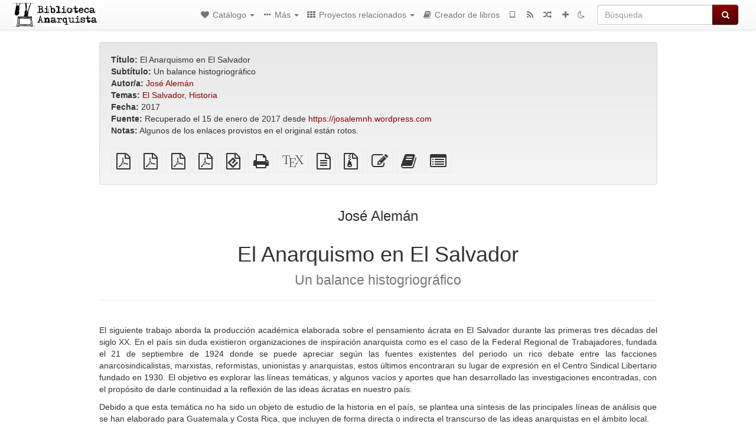

--- FILE ---
content_type: text/html; charset=utf-8
request_url: https://es.anarchistlibraries.net/library/jose-aleman-el-anarquismo-en-el-salvador
body_size: 22128
content:
<!DOCTYPE html>
<html lang="es">
  <head>
    <meta charset="utf-8" />
    <meta name="viewport" content="width=device-width, initial-scale=1" />
    <title>El Anarquismo en El Salvador | Biblioteca anarquista</title>
    <meta name="generator" content="AMuseWiki - https://amusewiki.org" />
    <meta name="description" content="José Alemán El Anarquismo en El Salvador Un balance histogriográfico 2017 Algunos de los enlaces provistos en el original están rotos." />
    <link rel="shortcut icon"
          href="https://es.anarchistlibraries.net/sitefiles/es/favicon.ico" />
    
    <link rel="icon"             href="https://es.anarchistlibraries.net/sitefiles/es/opengraph.png" type="image/png" />
    <link rel="apple-touch-icon" href="https://es.anarchistlibraries.net/sitefiles/es/opengraph.png" type="image/png" />
    <link rel="search" href="https://es.anarchistlibraries.net/opensearch.xml"
          type="application/opensearchdescription+xml"
          title="Biblioteca anarquista">
    <link rel="alternate" type="application/rss+xml"
          title="Biblioteca anarquista" href="https://es.anarchistlibraries.net/feed" />
    <link rel="alternate" type="application/atom+xml;profile=opds-catalog;kind=navigation"
          href="https://es.anarchistlibraries.net/opds" title="OPDS"/>
    

    

    
      <link rel="resourcemap" type="application/rdf+xml" href="https://es.anarchistlibraries.net/library/jose-aleman-el-anarquismo-en-el-salvador/ore.rdf"/>
    

    <!-- open graph stanza -->
    <meta property="og:title" content="El Anarquismo en El Salvador" />
    <meta property="og:type" content="article" />
    <meta property="og:article:author" content="José Alemán" />
    <meta property="og:article:tag" content="El Salvador" />
    <meta property="og:article:tag" content="Historia" />
    <meta property="og:image" content="https://es.anarchistlibraries.net/sitefiles/es/opengraph.png" />
    <meta property="og:image:width" content="300" />
    <meta property="og:image:height" content="238" />
    <meta property="og:url" content="https://es.anarchistlibraries.net/library/jose-aleman-el-anarquismo-en-el-salvador" />
    <meta property="og:site_name" content="Biblioteca anarquista" />
    <meta property="og:description" content="José Alemán El Anarquismo en El Salvador Un balance histogriográfico 2017 Algunos de los enlaces provistos en el original están rotos." />
    <!-- end graph stanza -->

    <!-- HTML5 Shim and Respond.js IE8 support of HTML5 elements and media queries -->
    <!--[if lt IE 9]>
      <script src="https://oss.maxcdn.com/libs/html5shiv/3.7.0/html5shiv.js"></script>
      <script src="https://oss.maxcdn.com/libs/respond.js/1.4.2/respond.min.js"></script>
    <![endif]-->
    <script src="https://es.anarchistlibraries.net/static/js/jquery-3.7.0.min.js">
    </script>
    <link rel="stylesheet"
          href="https://es.anarchistlibraries.net/static/css/bootstrap.amusewiki.css?v=4" />

    <!-- Latest compiled and minified JavaScript -->
    <script src="https://es.anarchistlibraries.net/static/js/bootstrap.min.js?v=5">
    </script>

    <link rel="stylesheet"
          href="https://es.anarchistlibraries.net/static/css/fork-awesome.min.css?v=4" />

    <!-- jquery-ui for the highlight effect everywhere and autocompletion
         source in https://es.anarchistlibraries.net/static/js/jquery-ui-1.13.2.custom/jquery-ui.js -->

    <script src="https://es.anarchistlibraries.net/static/js/jquery-ui-1.13.2.custom/jquery-ui.min.js?v=2" >
    </script>

    

    
    <link rel="stylesheet" type="text/css"
          href="https://es.anarchistlibraries.net/static/css/amuse.css?v=9" />

    

    
    <link rel="stylesheet" type="text/css"
          href="https://es.anarchistlibraries.net/static/css/amusewiki.css?v=45" />
    <script src="https://es.anarchistlibraries.net/static/js/amuse.js?v=6"></script>
    <script>
      function amw_confirm() { return confirm('¿Estás segura\/o?') }
    </script>

    

    <script src="https://es.anarchistlibraries.net/static/js/imagesloaded.pkgd.min.js?v=1"></script>
    <script src="https://es.anarchistlibraries.net/static/js/amw-anchors.js?v=2"></script>
    <script type="application/ld+json">
{
   "@context" : "http://schema.org",
   "@type" : "WebSite",
   "potentialAction" : {
      "@type" : "SearchAction",
      "query-input" : "required name=search_term_string",
      "target" : "https://es.anarchistlibraries.net/search?query={search_term_string}"
   },
   "url" : "https://es.anarchistlibraries.net/"
}

    </script>
  </head>
  <body>
    <div id="amw-nav-bar-top" class="navbar navbar-default" role="navigation">
      <div class="container-fluid">
        <div class="navbar-header">
          <button type="button" class="navbar-toggle" data-toggle="collapse"
                  data-target=".navbar-collapse">
            <span class="sr-only">Toggle navigation</span>
            <span class="icon-bar"></span>
            <span class="icon-bar"></span>
            <span class="icon-bar"></span>
          </button>
          <span>          <a class="amw-navlogo" href="https://es.anarchistlibraries.net/">
            <img src="https://es.anarchistlibraries.net/sitefiles/es/navlogo.png"
                 title="Biblioteca anarquista"
                 class="amw-navlogo-img"
                 alt="Biblioteca anarquista" />
          </a>
                    </span>
        </div>
        <div class="navbar-collapse collapse">
          <form class="navbar-form navbar-right"
                method="get" role="search"
                id="formsearchbox" action="https://es.anarchistlibraries.net/search">
            <div class="form-group">
              <div class="input-group">
		        <input type="text" class="form-control search-autocomplete"
                       aria-label="Búsqueda"
                       placeholder="Búsqueda"
                       name="query" value=""/>
                <div class="input-group-btn">
                  <button type="submit" class="btn btn-primary">
                    <span class="sr-only">Búsqueda</span>
                    <span class="fa fa-search fa-fw"></span>
                  </button>
                </div>
              </div>
            </div>
          </form>
          <ul id="amw-top-nav-right-menu" class="nav navbar-nav navbar-right">
            <li class="dropdown hidden-when-no-toc" style="display:none">
              <a class="amw-navlogo dropdown-toggle" href="#"
                 data-toggle="dropdown"
                 title="Índice de contenidos">
                <span class="fa fa-list text-primary fa-fw"></span>
                <span class=" visible-xs-inline">
                  Índice de contenidos
                </span>
                <b class="caret hidden-sm"></b>
              </a>
              <ul id="amw-top-nav-toc" class="dropdown-menu dropdown-menu-left">
              </ul>
            </li>
            <li class="dropdown">
              <a href="#" class="dropdown-toggle"
                 id="amw-top-nav-archive-menu"
                 title="Textos ordenados por autora/o, título, tema..."
                 data-toggle="dropdown">
                <span class="fa fa-heart fa-fw"></span>
                <span class="hidden-sm" id="amw-catalog-label">
                  Catálogo
                </span>
                <b class="caret hidden-sm"></b>
              </a>
              <ul class="dropdown-menu dropdown-menu-left">
	            <li class="active" 
                      id="amw-nav-bar-titles">
                  <a href="https://es.anarchistlibraries.net/listing"
		             title="Textos ordenados por título">
                    Textos
                  </a>
                </li>
                
                
                <li role="presentation" class="divider"></li>
                
                  <li
                                                     id="amw-nav-bar-authors">
                    <a href="https://es.anarchistlibraries.net/category/author"
		               title="Autores">
                      Autores
                    </a>
                  </li>
                
                  <li
                                                     id="amw-nav-bar-topics">
                    <a href="https://es.anarchistlibraries.net/category/topic"
		               title="Temas">
                      Temas
                    </a>
                  </li>
                
                
                <li role="presentation" class="divider"
                    id="amw-nav-bar-latest-separator"></li>
                <li
                   id="amw-nav-bar-latest">
                  <a href="https://es.anarchistlibraries.net/latest"
		             title="Últimas publicaciones">
                    Últimas publicaciones
                  </a>
                </li>

                

                
                
                <li >
                  <a href="https://www.labibliotecaanarquista.cat">La Biblioteca Anarquista (catalán)</a>
                </li>
                
                <li >
                  <a href="https://en.anarchistlibraries.net">Anarchist library (inglés)</a>
                </li>
                
                <li >
                  <a href="https://fr.theanarchistlibrary.org">Bibliothèque Anarchiste (francés)</a>
                </li>
                
                <li >
                  <a href="https://bibliotecaanarquista.org">Biblioteca Anarquista Lusófona (portugués)</a>
                </li>
                
                <li >
                  <a href="https://bibliotecaanarchica.org">Biblioteca anarchica (italiano)</a>
                </li>
                
                <li >
                  <a href="https://anarchistischebibliothek.org">Anarchistische Bibliothek (alemán)</a>
                </li>
                
                <li >
                  <a href="https://a-bieb.nl">Anarchistische bibliotheek (neerlandés)</a>
                </li>
                
                <li >
                  <a href="https://da.theanarchistlibrary.org">Det Anarkistiske Bibliotek (danés)</a>
                </li>
                
                <li >
                  <a href="https://fi.theanarchistlibrary.org">Anarkistinen kirjasto (finés)</a>
                </li>
                
                <li >
                  <a href="https://www.anarhisticka-biblioteka.org">Анархистичка библиотека (macedonio)</a>
                </li>
                
                <li >
                  <a href="https://ru.theanarchistlibrary.org">Библиотека Анархизма (ruso)</a>
                </li>
                
                <li >
                  <a href="https://anarhisticka-biblioteka.net">Anarhistička biblioteka (serbocroata)</a>
                </li>
                
                <li >
                  <a href="https://sv.theanarchistlibrary.org">Det Anarkistiska Biblioteket (sueco)</a>
                </li>
                
                


                
                <li role="presentation" class="divider"></li>
                <li>
                  <a href="https://es.anarchistlibraries.net/action/text/new">
                    Agrega a la biblioteca
                  </a>
                </li>
                
                
              </ul>
            </li>
            

            
            <li class="dropdown" id="amw-top-nav-specials">
              <a href="#" class="dropdown-toggle"
                 title="acerca de, enlaces..."
                 data-toggle="dropdown">
                <span class="fa fa-ellipsis-h fa-fw"></span>
                <span class="visible-lg-inline visible-xs-inline" id="awm-special-label">
                  Más
                </span>
                <b class="caret hidden-sm"></b>
              </a>
              <ul class="dropdown-menu dropdown-menu-left">
                
                <li>
                  <a href="https://es.anarchistlibraries.net/special/criterios-de-publicacion">Criterios de Publicación</a>
                </li>
                
                <li>
                  <a href="https://es.anarchistlibraries.net/special/tutorial-creador-libros">El creador de libros: un tutorial</a>
                </li>
                
                <li>
                  <a href="https://anarchistlibraries.net">Portal de la Red de bibliotecas</a>
                </li>
                
              </ul>
            </li>
            

            
            <li class="dropdown" id="amw-top-nav-projects">
              <a href="#" class="dropdown-toggle"
                 title="Proyectos relacionados"
                 data-toggle="dropdown">
                <span class="fa fa-th fa-fw"></span>
                <span class="hidden-sm" id="amw-sitegroup-label">
                  Proyectos relacionados
                </span>
                <b class="caret hidden-sm"></b>
              </a>
              <ul class="dropdown-menu dropdown-menu-left">
                
                <li >
                  <a href="https://kolektiva.media/a/la.conquista.del.panda/videos">Filmoteca La Conquista del Panda</a>
                </li>
                
              </ul>
            </li>
            

            

            
            
            <li  id="amw-top-nav-bookbuilder">
              <a href="https://es.anarchistlibraries.net/bookbuilder" title="Creador de libros">
                
                <span class="fa fa-book  fa-fw"></span>
                <span class="visible-lg-inline visible-xs-inline">
                  Creador de libros
                </span>
                
              </a>
            </li>
            <li id="amw-navbar-opds-link">
              <a href="https://es.anarchistlibraries.net/help/opds" title="Móvil">
                <span class="fa fa-tablet fa-fw"></span>
                <span class="visible-xs-inline">
                  Aplicaciones móviles
                </span>
              </a>
            </li>
            <li id="amw-navbar-feed-link">
              <a href="https://es.anarchistlibraries.net/feed" title="RSS">
                <span class="fa fa-rss fa-fw"></span>
                <span class="visible-xs-inline">
                  RSS
                </span>
              </a>
            </li>
            <li id="amw-navbar-opds-random">
              <a href="https://es.anarchistlibraries.net/random" title="Aleatorio">
                <span class="fa fa-random fa-fw"></span>
                <span class="visible-xs-inline">
                  Aleatorio
                </span>
              </a>
            </li>
            
            <li id="amw-navbar-add-new-text-icon">
              <a href="https://es.anarchistlibraries.net/action/text/new" title="Agrega a la biblioteca">
                <span class="fa fa-plus fa-fw"></span>
                <span class="visible-xs-inline">
                  Agrega a la biblioteca
                </span>
              </a>
            </li>
            
            
              <li id="amw-navbar-theme-switcher">
                <a rel="nofollow" href="?__switch_theme=1" title="Switch theme">
                  
                    <span class="fa fa-moon-o"></span>
                  
                </a>
              </li>
            
          </ul>
        </div><!--/.nav-collapse -->
      </div>
    </div>
    <div id="wrap">
      <div id="main"
           role="main"
           class="container clear-top">
      
      


      <div class="row">
        <div id="amw-main-layout-column"
             class="col-sm-12">

          <div id="js-site-settings" style="display:none"
               data-use-named-toc=""></div>



        <div id="widepage-container">
          <div id="widepage">
            
<div class="modal fade" id="myModal" tabindex="-1" role="dialog" aria-labelledby="myModalLabel" aria-hidden="true">
  <div class="modal-dialog">
    <div class="modal-content">
      <div class="modal-header">
        <button type="button" class="close" data-dismiss="modal" aria-hidden="true">Cerrar</button>
        <h4 class="modal-title" id="myModalLabel">
          Índice de contenidos
        </h4>
      </div>
      <div class="modal-body" id="pop-up-toc"></div>
      <div class="modal-footer center">
        <button type="button" class="btn btn-default center" data-dismiss="modal">
          Cerrar
        </button>
      </div>
    </div>
  </div>
</div>






<div class="row">
  <div class="col-sm-10 col-sm-push-1">


<div lang="es"
     id="page" data-text-json-header-api="https://es.anarchistlibraries.net/library/jose-aleman-el-anarquismo-en-el-salvador/json">
  
  
  <div id="preamble-container" class="well">
    <div id="preamble">
    
    <div id="texttitle">
      <span id="texttitle-label">
        <strong>Título:</strong>
      </span>
      El Anarquismo en El Salvador
    </div>
    
    <div id="textsubtitle">
      <span id="textsubtitle-label">
        <strong>Subtítulo:</strong>
      </span>
      Un balance histogriográfico
    </div>
    

          <div id="authors">
      <span id="authors-label">
        <strong>Autor/a:</strong>
      </span>
      
                <a href="https://es.anarchistlibraries.net/category/author/jose-aleman" class="text-authors-item">José Alemán</a>
        
      
      </div>
          <div id="topics">
      <span id="topics-label">
        <strong>Temas:</strong>
      </span>
      
                <a href="https://es.anarchistlibraries.net/category/topic/el-salvador" class="text-topics-item">El Salvador</a>,
                <a href="https://es.anarchistlibraries.net/category/topic/historia" class="text-topics-item">Historia</a>
        
      
      </div>
    

    


    
    <div id="textdate">
      <span id="textdate-label">
        <strong>Fecha:</strong>
      </span>
      2017
    </div>
    

    
    
    
    

    
    <div id="preamblesrc">
      <span id="preamblesrc-label">
        <strong>Fuente:</strong>
      </span>
      Recuperado el 15 de enero de 2017 desde <a class="text-amuse-link" href="https://josalemnh.wordpress.com/2017/01/10/el-anarquismo-en-el-salvador-un-balance-historiografico/">https://josalemnh.wordpress.com</a>
    </div>
    

    
    <div id="preamblenotes">
      <span id="preamblenotes-label">
        <strong>Notas:</strong>
      </span>
      Algunos de los enlaces provistos en el original están rotos.
    </div>
    

    
      
      
    
      
      
    
      
      
    
      
      
    
      
      
    
      
      
    

    
    

    
        

    
    
  </div>

  <!-- end of the preamble -->
  
  <div id="downloadformats">
    <div id="downloadformats-title">
      <!-- <strong>Descargas</strong> -->
    </div>
    <div id="downloadformats-list">
      
      
      
      <span  id="pdfgeneric" >
        <span id="download-format-pdf">
          <a href="https://es.anarchistlibraries.net/library/jose-aleman-el-anarquismo-en-el-salvador.pdf" class="amw-register-stat"
             rel="nofollow"
             data-amw-register-stat-type="pdf">
            <span class="fa fa-file-pdf-o fa-2x fa-border"
                  aria-hidden="true"
                  title="PDF plano"
                  ></span><span class="sr-only"> PDF plano</span></a>
        </span>
      </span>
      
      
      
      <span  id="pdfa4imp" >
        <span id="download-format-a4.pdf">
          <a href="https://es.anarchistlibraries.net/library/jose-aleman-el-anarquismo-en-el-salvador.a4.pdf" class="amw-register-stat"
             rel="nofollow"
             data-amw-register-stat-type="a4.pdf">
            <span class="fa fa-file-pdf-o fa-2x fa-border"
                  aria-hidden="true"
                  title="PDF A4 para cuadernillo"
                  ></span><span class="sr-only"> PDF A4 para cuadernillo</span></a>
        </span>
      </span>
      
      
      
      <span  id="letterimp" >
        <span id="download-format-lt.pdf">
          <a href="https://es.anarchistlibraries.net/library/jose-aleman-el-anarquismo-en-el-salvador.lt.pdf" class="amw-register-stat"
             rel="nofollow"
             data-amw-register-stat-type="lt.pdf">
            <span class="fa fa-file-pdf-o fa-2x fa-border"
                  aria-hidden="true"
                  title="PDF tamaño carta para cuadernillo"
                  ></span><span class="sr-only"> PDF tamaño carta para cuadernillo</span></a>
        </span>
      </span>
      
      
      
      <span >
        <span id="download-format-c109.pdf">
          <a href="https://es.anarchistlibraries.net/library/jose-aleman-el-anarquismo-en-el-salvador.c109.pdf" class="amw-register-stat"
             rel="nofollow"
             data-amw-register-stat-type="c109.pdf">
            <span class="fa fa-file-pdf-o fa-2x fa-border"
                  aria-hidden="true"
                  title="PDF mini"
                  ></span><span class="sr-only"> PDF mini</span></a>
        </span>
      </span>
      
      
      
      <span  id="downloadepub" >
        <span id="download-format-epub">
          <a href="https://es.anarchistlibraries.net/library/jose-aleman-el-anarquismo-en-el-salvador.epub" class="amw-register-stat"
             rel="nofollow"
             data-amw-register-stat-type="epub">
            <span class="fa fa-file-epub fa-2x fa-border"
                  aria-hidden="true"
                  title="EPUB (para dispositivos móviles)"
                  ></span><span class="sr-only"> EPUB (para dispositivos móviles)</span></a>
        </span>
      </span>
      
      
      
      <span  id="downloadhtml" >
        <span id="download-format-html">
          <a href="https://es.anarchistlibraries.net/library/jose-aleman-el-anarquismo-en-el-salvador.html" class="amw-register-stat"
             rel="nofollow"
             data-amw-register-stat-type="html">
            <span class="fa fa-print fa-2x fa-border"
                  aria-hidden="true"
                  title="HTML puro (bueno para imprimir)"
                  ></span><span class="sr-only"> HTML puro (bueno para imprimir)</span></a>
        </span>
      </span>
      
      
      
      <span  id="downloadtex" >
        <span id="download-format-tex">
          <a href="https://es.anarchistlibraries.net/library/jose-aleman-el-anarquismo-en-el-salvador.tex" class="amw-register-stat"
             rel="nofollow"
             data-amw-register-stat-type="tex">
            <span class="fa fa-tex fa-2x fa-border"
                  aria-hidden="true"
                  title="Fuente XeLaTeX"
                  ></span><span class="sr-only"> Fuente XeLaTeX</span></a>
        </span>
      </span>
      
      
      
      <span  id="downloadsrc" >
        <span id="download-format-muse">
          <a href="https://es.anarchistlibraries.net/library/jose-aleman-el-anarquismo-en-el-salvador.muse" class="amw-register-stat"
             rel="nofollow"
             data-amw-register-stat-type="muse">
            <span class="fa fa-file-text-o fa-2x fa-border"
                  aria-hidden="true"
                  title="fuente en texto plano"
                  ></span><span class="sr-only"> fuente en texto plano</span></a>
        </span>
      </span>
      
      
      
      <span  id="downloadzip" >
        <span id="download-format-zip">
          <a href="https://es.anarchistlibraries.net/library/jose-aleman-el-anarquismo-en-el-salvador.zip" class="amw-register-stat"
             rel="nofollow"
             data-amw-register-stat-type="zip">
            <span class="fa fa-file-archive-o fa-2x fa-border"
                  aria-hidden="true"
                  title="Archivos fuentes con adjuntos"
                  ></span><span class="sr-only"> Archivos fuentes con adjuntos</span></a>
        </span>
      </span>
      
      
      
      
        
      
      
      <span id="text-edit-button">
        <a href="https://es.anarchistlibraries.net/library/jose-aleman-el-anarquismo-en-el-salvador/edit">
          <span class="fa fa-edit fa-2x fa-border"
                aria-hidden="true"
                title="Edita este texto"
                ></span><span class="sr-only" >Edita este texto</span></a>
      </span>
          
      
      
      
      <span id="book-builder-add-text">
        <a href="https://es.anarchistlibraries.net/bookbuilder/add/jose-aleman-el-anarquismo-en-el-salvador"
           id="add-to-bookbuilder"
           rel="nofollow"
           class="amw-register-stat"
           data-amw-register-stat-type="bookbuilder">
          <span class="fa fa-book fa-2x fa-border"
                aria-hidden="true"
                title="Agrega este texto al creador de libros"
                ></span><span class="sr-only" >Agrega este texto al creador de libros</span></a>
      </span>
      <span id="book-builder-add-text-partial">
        <a href="https://es.anarchistlibraries.net/library/jose-aleman-el-anarquismo-en-el-salvador/bbselect?selected=pre-post"
           class="amw-register-stat"
           id="add-to-bookbuilder-partial"
           rel="nofollow"
           data-amw-register-stat-type="bookbuilder">
          <span class="fa fa-list-alt fa-2x fa-border"
                aria-hidden="true"
                title="Seleccionar partes individuales para el creador de libros"
                ></span><span class="sr-only" >Seleccionar partes individuales para el creador de libros</span></a>
      </span>
      
      
          </div>
  </div>
  

  <script>
   if (!$('#downloadformats-list').children().length) {
       $('#preamble').css('padding-bottom', '0px');
   }
  </script>
  

  </div>
  
  
  <div class="center">
    <div id="amw-title-page-header" class="page-header">
      
      <h3 id="text-author">José Alemán</h3>
      
      <h1 id="text-title">El Anarquismo en El Salvador
        
        <br>
        <small id="text-subtitle">Un balance histogriográfico</small>
        
      </h1>
    </div>
  </div>
  
  <div id="htmltextbody">
    
    
    <div id="amw-blog-container-prepended"></div>
    
<div id="thework" dir="ltr">

<p>
El siguiente trabajo aborda la producción académica elaborada sobre el pensamiento ácrata en El Salvador durante las primeras tres décadas del siglo XX. En el país sin duda existieron organizaciones de inspiración anarquista como es el caso de la Federal Regional de Trabajadores, fundada el 21 de septiembre de 1924 donde se puede apreciar según las fuentes existentes del periodo un rico debate entre las facciones anarcosindicalistas, marxistas, reformistas, unionistas y anarquistas, estos últimos encontraran su lugar de expresión en el Centro Sindical Libertario fundado en 1930. El objetivo es explorar las líneas temáticas, y algunos vacíos y aportes que han desarrollado las investigaciones encontradas, con el propósito de darle continuidad a la reflexión de las ideas ácratas en nuestro país.
</p>

<p>
Debido a que esta temática no ha sido un objeto de estudio de la historia en el país, se plantea una síntesis de las principales líneas de análisis que se han elaborado para Guatemala y Costa Rica, que incluyen de forma directa o indirecta el transcurso de las ideas anarquistas en el ámbito local.
</p>

<p>
A guisa de justificación por esta carencia, este inédito acercamiento plantea buscar abrir la perspectiva de análisis que giran alrededor del tema del anarquismo tomando en cuenta los estudios modernos desarrollados desde diversos ámbitos como: la filosofía política, redes intelectuales y políticas, anarco-marxismo, construcción de naciones, filología, redes transnacionales, historia, etc. Asimismo, se incluyen trabajos de otros países latinoamericanos, que permiten tener una perspectiva más amplia sobre las dimensiones de análisis que cruzan los muy variados estudios donde se menciona el anarquismo.
</p>

<p>
La mayoría de estudiosos del tema del anarquismo en la región (como movimiento político y social), dan por hecho de que es en Europa donde este tiene su primera formulación sistemática a mediados del siglo XIX. Antes de este momento, se han identificado algunas ideas-fuerzas que nutrieron la forma y contenido del anarquismo, pero que no pueden ser caracterizadas como tales. Este contexto anterior, ha sido conceptualizado por el filósofo argentino Ángel Cappelletti como prehistoria del anarquismo, en donde convergen algunas ideas y personajes radicales que asumieron una postura crítica contra la vertiente institucional de la cultura greco romana.<a href="#fn1" class="footnote" id="fn_back1">[1]</a>
</p>

<p>
El hito clave en la historia, que expresa una crítica radical a los sistemas institucionales y religiosos de algunas partes de Europa se sitúa entre los siglos XVII y XVIII. Estos movimientos han sido analizados sistemáticamente por historiadores británicos y latinoamericanos como Eric Hobsbawn, George Woodcock y Ángel Cappelletti, de quienes se desprende conceptualizar estas revueltas como herejías gnósticas o milenarismo. Este concepto puntualiza el contenido de estas manifestaciones de descontento popular que buscaban arrebatar espacios a la autoridad y reducir la riqueza del clero y los gobernantes y volver a un estado de convivencia social más “armonioso”.<a href="#fn2" class="footnote" id="fn_back2">[2]</a>
</p>

<p>
Siguiendo el planteamiento de Cappelletti, es hasta mediados del siglo XIX donde se puede identificar un corpus doctrinario, con una base social y una construcción organizativa de un conjunto de sectores sociales que se auto identifican con las ideas anarquistas, que Piot Kropotkin define como:
</p>

<blockquote>

<p>
“un principio o una teoría de la vida y de la conducta según las cuales la sociedad es concebida sin gobierno (del griego An y Arche: sin autoridad), la armonía en una sociedad así se logra no por la sumisión a la ley o por la obediencia a cualquier autoridad, sino por los libres acuerdos concluidos entre los numerosos y variados grupos, en base territorial o profesional, constituidos libremente para las necesidades de la producción y el consumo; tanto como para satisfacer la infinita variedad de necesidades y aspiraciones de un ser civilizado”.<a href="#fn3" class="footnote" id="fn_back3">[3]</a>
</p>

</blockquote>

<p>
A partir de esta época, se puede rastrear un proceso de circulación de ideas, símbolos y prácticas, que transitan a través de diferentes continentes, por medio de personas que migran, con el fin de propagar el ideal anarquista en diferentes sectores populares e intelectuales.
</p>

<p>
Para América Central se ha documentado la presencia de militantes anarquistas franceses, españoles e italianos en países como El Salvador, Guatemala, Costa Rica y Panamá.<a href="#fn4" class="footnote" id="fn_back4">[4]</a> En el caso colectivo, las principales referencias están en los obreros anarquistas españoles que trabajaron en la construcción del canal de Panamá entre 1904 y 1914 y desarrollaron una importante red de militancia laboral y pedagógica en ese país,<a href="#fn5" class="footnote" id="fn_back5">[5]</a> para el caso de Costa Rica durante los albores del siglo XX se dio una importante migración de obreros de la zona de la Mantua en Italia, donde predominaba el anarcosindicalismo, conocidos como “tutiles” y que pronto difundieron sus ideales entre los círculos obreros.<a href="#fn6" class="footnote" id="fn_back6">[6]</a>
</p>

<p>
Para el caso de El Salvador, se ha identificado que no será ajeno a estas oleadas y tal como lo sugiere Cappelletti con respecto a que es en nuestro país donde parece haber muerto Anselme Bellagarige, un anarquista involucrado en la Revolución Francesa, que en 1850 publicaba en París <em>L´Anarchie-journal de l´Ordr</em>.<a href="#fn7" class="footnote" id="fn_back7">[7]</a> Siguiendo las huellas trazadas por el clásico historiador y militante del anarquismo mundial Max Nettlau en su escrito “La anarquía a través de los tiempos” que representa un testimonio de primera fila, del legado del pensamiento y la acción libertaria desde sus orígenes y a lo largo y ancho del tiempo y el espacio. Desde sus más antiguas manifestaciones, pasando por William Godwin; los iluminados; el anarquismo individualista en los Estados Unidos, en Inglaterra y otras partes; Proudhon y la idea proudhoniana en diversos países; la idea anarquista en Alemania, desde Max Stirner a Eugen Dühring y a Gustav Landauer; Los orígenes anarquistas en España, Italia, Rusia; Las ideas libertarias en la Internacional; la comuna de París y el comunalismo; el anarquismo francés desde 1895 a 1914, entre otros.<a href="#fn8" class="footnote" id="fn_back8">[8]</a>
</p>

<p>
Nettlau en 1906 constató la existencia de un vástago de Bellagarige en el Pimental, Departamento de La Libertad. Pero no es posible afirmar si durante su estancia en tierras centroamericanas, escribió algo o difundió alguna manera sus ideas anarquistas. Éste emigró a Honduras y luego a San Salvador después de haber trabajado como maestro en el primero.<a href="#fn9" class="footnote" id="fn_back9">[9]</a> En el artículo titulado “El primer pensador anarquista en El Salvador (1904)” estas ideas anarquistas se divulgan, según Ricardo Argueta, dependiendo del momento histórico. A finales del siglo XIX pudo ser a través de periódicos o revistas que tenían un público muy inapreciable; pero también se podía divulgar cuando un sujeto viajaba a otro país y ahí conocía nuevos enfoques teóricos sobre determinadas problemáticas, por ejemplo si un joven salvadoreño iba a estudiar a Europa, allá se empapaba de las teorías sociales, filosóficas, económicas en boga. Al volver a El Salvador divulgaba entre sus connacionales las nuevas ideas. Otra forma de divulgación era través de la adquisición de bibliografía por parte de las instituciones universitarias, la cual era consultada por los estudiantes en su proceso de formación.<a href="#fn10" class="footnote" id="fn_back10">[10]</a>
</p>

<p>
Fue de una u otra forma como Enrique Córdova el “primer anarquista de El Salvador” se enteró de las teorías de Piot Kropotkin, León Tolstoi, Pablo Leroy, etc.,<a href="#fn11" class="footnote" id="fn_back11">[11]</a> y compartió algunos de sus postulados y decidió elaborar una propuesta con la perspectiva teórica del anarquismo (1904) para graduarse de abogado en la Universidad de El Salvador.<a href="#fn12" class="footnote" id="fn_back12">[12]</a> La tesis de Argueta radica en el hecho de que existieron al inicio de siglo XX, autores que aprobaron o desaprobaron, cómo categoría de investigación los postulados anarquistas para el análisis de la realidad salvadoreña.
</p>

<p>
De este trabajo se desprenden conceptos operativos básicos y esenciales, por lo cual merece especial atención; ya que aporta un apartado teórico-metodológico especializado para los tipos de corrientes dentro del anarquismo y los ricos debates suscitados entre el liberalismo y el anarquismo, tema en especial fundamental en la búsqueda de los senderos trazados por el anarquismo en El Salvador.
</p>

<p>
En este periodo de conformación de identidades, según Víctor Hugo Acuña Ortega las clases populares que surgen simultáneamente en El Salvador y el resto de Centroamérica (en menor medida Nicaragua y Honduras) oscilan entre sociedades artesanales y gremiales impulsadas por artesanos propietarios de talleres y bajo el auspicio y vigilancia de los gobiernos liberales, la metodología del autor consiste en sistematizar y analizar el papel de los sectores sub alternos en el proceso de creación de identidades nacionales a partir de los escritos académicos de la región, partiendo de la transición clásica del mutualismo a los sindicatos tan multirreproducida y citada que ha jerarquizado las líneas investigativas en las investigaciones encontradas por el autor.<a href="#fn13" class="footnote" id="fn_back13">[13]</a>
</p>

<p>
El movimiento obrero fue uno de los sectores privilegiados por los anarquistas para desarrollar sus ideas políticas. La corriente predominante a principios del siglo XX en la mayoría de los países de Latinoamérica y Europa fue el anarcosindicalismo. Este unía las ideas del sindicalismo revolucionario desarrollado en Francia con la estructura federalista propuesta por Proudhon en el siglo XIX. El objetivo de esta corriente era establecer el sindicato como núcleo de base de las reivindicaciones materiales del proletariado y servir como escuela de formación para que la clase trabajadora tomara la rienda de los medios de producción una vez desarrollada la revolución social.<a href="#fn14" class="footnote" id="fn_back14">[14]</a>
</p>

<p>
El desarrollo de esta corriente se dio a través de procesos de disputa con otras formas ideológicas como el liberalismo, el reformismo y el marxismo. Para el caso de América Central, esto ha sido poco estudiado, principalmente por la escasez de fuentes, la rigidez teórico-metodológica y el ocultamiento explícito de algunos historiadores de la presencia anarquista en la región.
</p>

<p>
El historiador guatemalteco Arturo Taracena es el que más ha contribuido con pistas para seguir el itinerario del anarquismo en el movimiento obrero en la región. Traduce el manuscrito del historiador anarquista austriaco Max Nettlau, sobre la presencia anarquista en Costa Rica, El Salvador, Guatemala y Nicaragua. Este texto es básico para cualquier investigación para ubicar a las organizaciones y sus publicaciones entre 1906 y 1932. Las fuentes están constituidas por periódicos, correspondencia y fuentes orales. Sobre estas resaltan las referencias en publicaciones como: <em>¡Tierra y Libertad!</em>, <em>La Revista Blanca</em>, <em>Continental Obrera</em> y <em>La Protesta</em>.<a href="#fn15" class="footnote" id="fn_back15">[15]</a> Sobre el balance que hace Nettlau, menciona que es El Salvador y Costa Rica donde se ubican las primeras publicaciones anarquistas con la revistas <em>Ritos</em> (1908) y <em>Renovación</em> (1911)<a href="#fn16" class="footnote" id="fn_back16">[16]</a>; y que para la década de 1920 ya existen organizaciones con influencia anarcosindicalista en Guatemala y El Salvador.
</p>

<p>
Para la década de 1920, coinciden de forma más explícita diferentes corrientes ideológicas dentro del movimiento obrero centroamericano, a través de la experiencia de la Confederación Obrera de Centroamérica (COCA).<a href="#fn17" class="footnote" id="fn_back17">[17]</a> Siguiendo a Taracena, la presencia anarquista más importante dentro de la COCA, se dio a través de la Federación Regional de Trabajadores de El Salvador (FRTS), mejor conocida como “La Federal” que se alejaba —según él— de la influencia reformista, mutualista y liberal de las demás federaciones, insistiendo en no participar en las elecciones y mantenerse al margen de la colaboración con el Estado.<a href="#fn18" class="footnote" id="fn_back18">[18]</a>
</p>

<p>
Para el caso de Guatemala, la presencia anarquista se agrupó en el “Comité Pro Acción Sindical”, fundado en 1928. En El Salvador, los anarquistas se reagrupan en el “Centro Sindical Libertario” en 1930, luego de salir de la Federación Regional de Trabajadores. En el mismo periodo en estos dos países se fundaron sus respectivos partidos comunistas.<a href="#fn19" class="footnote" id="fn_back19">[19]</a> En Panamá, se fundó el Sindicato General de Trabajadores en 1924, con la influencia de los anarquistas españoles José María y Martín Blázquez de Pedro que llegaron al país y dieron continuidad a la militancia que sus camaradas habían desarrollado anteriormente durante la construcción del canal entre 1904 y 1914.
</p>

<p>
Los señalamientos de Taracena y la lectura de la actividad anarquista en la región, permite elaborar la hipótesis de que estas ideas tenían mayor tradición histórica en Costa Rica que en los demás países, a excepción de Panamá que ya tenía una actividad ligada a los obreros españoles en el Canal. Esto se comprueba por la labor conjunta desarrollada entre el Centro de Estudios Sociales Germinal, la Confederación General de Trabajadores (CGT) y la revista <em>Renovación</em>.
</p>

<p>
En estos tres espacios coincidían obreros, artesanos e intelectuales en donde se discutían abiertamente las ideas anarquistas. Este proceso tuvo su mayor apogeo entre 1909 y 1923, año en que la CGT se disolvió para formar el Partido Reformista. Los sectores que no concordaron con esta situación formaron la Federación Obrera Costarricense (FOCR) que, según el historiador antes citado, es el espacio que mantuvo las ideas anarquistas hasta la formación en 1928 del “Comité Pro Acción Sindical” adherido a la Asociación Internacional de Trabajadores (AIT), de carácter anarquista a la que también estaba unida la F.R.T.S desde 1924.
</p>

<p>
El trabajo de Taracena titulado “Presencia anarquista en Guatemala entre 1920 y 1932” aborda líneas temáticas que son la base angular de los actuales investigadores del anarquismo en la región, constituyendo un material de referencia casi que obligado, porque permite sentar las bases para la construcción de la historia del anarquismo local a través del ejercicio comparativo de las coyunturas entre ambos países, entre estas tenemos: historia política de los siglos XIX y XX en las temáticas de región, Estado-nación, ciudadanía, memoria e historia, relaciones interétnicas y movimientos sociales. Siendo esta ultima rama de donde se desprende la justificación del tema ya que existe un vacío histórico de Guatemala entre 1885 y 1944 y este marca su afán de investigar las corrientes socializantes, en este caso aplicado en concreto al anarquismo, durante la dictadura de Manuel Estrada Cabrera (1898-1920).<a href="#fn20" class="footnote" id="fn_back20">[20]</a>
</p>

<p>
El objetivo del artículo es tratar de precisar e incorporar nuevos elementos para el estudio de ideologías socializantes entre 1920 y 1932, para lo cual basó sus preguntas de investigación e hipótesis, en que Guatemala, indudablemente como en otros países latinoamericanos donde existieron grupos o asociaciones de inspiración anarquista desde finales del siglo XIX, contó con similares actividades en el seno de los movimientos sociales de la época, máxime su posición de cercanía con México donde estas proliferaron.<a href="#fn21" class="footnote" id="fn_back21">[21]</a>
</p>

<p>
El trabajo está estructurado basándose en el marco judicial a partir de la ley de extradición de actividades anarquistas firmada por 16 países en 1902 (El Salvador se suscribió al tratado).<a href="#fn22" class="footnote" id="fn_back22">[22]</a> A partir de esa fecha el trabajo se irá articulando en las cartas, congresos y directrices que giran en torno los programas emprendidos por el movimiento obrero internacional. De esta forma se crea un espacio para la mayor comprensión del rol que jugaron los obreros centroamericanos en las diferentes luchas que se dieron por la supremacía de la dirección ideológica de los trabajadores a nivel local, regional y mundial.
</p>

<p>
Sin duda uno de los aportes más importantes para nuestra investigación es el papel organizativo del argentino Julio Díaz, que da cuenta de la importancia de la FORA (Federal Obrera Regional Argentina) en el movimiento anarquista mundial, específicamente en su vinculación a la Asociación Internacional del Trabajo con sede en Moscú que mantenía una política de rechazo ante la III Internacional, está a la vez proponía un distanciamiento con la Industrials Worker of the World (colectivismo norteamericano) y sus planes organizativos en Centroamérica.<a href="#fn23" class="footnote" id="fn_back23">[23]</a> De aquí se desprende la mayoría de contactos que el anarquista argentino hizo en tierras centroamericanas, siendo oportuno una carta fechada en México con fecha 12 de agosto de 1925, en la cual comunicó al secretario de la AIT, Diego Abad de Santillán, acerca de los obreros interesados con en estos contactos en El Salvador a través de la figura de Virgilio Alvarado Chacón (hondureño, delegado plenipoteciario de la F.R.T.S en San Salvador).<a href="#fn24" class="footnote" id="fn_back24">[24]</a>
</p>

<p>
Las fuentes utilizadas por el autor son poco heterogéneas y muchas veces privilegiadas. Entre ellas hay fuentes secundarias, correspondencia de La Internationale Presse-Korrespondenz, periódicos, informes oficiales de los congresos de la AIT, cartas de correspondencia personal entre los anarquistas latinoamericanos y Diego abad de Santillán, artículos de revista y publicaciones de la época.
</p>

<p>
Entre las limitaciones que el autor encontró podemos señalar la ausencia de toda forma de expresión pública de ideologías socializantes durante los periodos de 1989 a 1932, ya que esto dificulta la precisión de los antecedentes del anarquismo guatemalteco.
</p>

<p>
Para el caso de El Salvador el tema de los trabajadores es tocado tangencialmente desde las décadas de 1960 y 1970 por los intelectuales marxistas, los cuales no tuvieron una especialización histórica ni mucho menos repararon en el tema de las fuentes primarias. Entre estos tenemos la tesis de Arístides Larín “Los sindicatos en El Salvador”, una breve descripción de la clásica transición del mutualismo al sindicalismo antes señalada. Es de valorar el acceso que tuvo este autor a dirigentes de la época de los cuales recoge testimonios además de ofrecer una muy buena cronología de los congresos obreros de la Federal desde 1924.<a href="#fn25" class="footnote" id="fn_back25">[25]</a>
</p>

<p>
Por otra parte de <em>Formación y lucha del proletariado industrial salvadoreño</em> de Rafael Menjivar Larín, nos ofrece un material rico en conceptos dialécticos donde por primera vez se habla del “carácter utópico” (designación de carácter peyorativo por parte de los marxistas) de las posturas anarquistas en la Unión de Obreros Socialistas (UOS) y la Confederación de Obreros de El Salvador (COES) en miras de los congresos obreros de 1911 y 1918 respectivamente.<a href="#fn26" class="footnote" id="fn_back26">[26]</a>
</p>

<p>
De capital importancia resulta el trabajo de Roque Dalton <em>Miguel Mármol: Los sucesos de 1932</em>, ya que nos ofrece como fuente las memorias del militante comunista, este nos permite tener un panorama amplio de la sociedad salvadoreña de las primeras tres décadas del siglo del siglo XX.<a href="#fn27" class="footnote" id="fn_back27">[27]</a> Según López Bernal, lejos de presentar a las masas populares como fácilmente dominadas y manipulables, Dalton (y Mármol) llevan el problema a otro extremo; tratan de darle a las masas una tradición política militante y revolucionaria que va más allá de lo que evidencian la realidad histórica salvadoreña. Sin embargo, esta obra tiene un gran valor histórico, pues registra el proceso de organización, politización y radicalización de los obreros y campesinos en la segunda y tercera década del siglo XX.<a href="#fn28" class="footnote" id="fn_back28">[28]</a>
</p>

<p>
Este testimonio ha sido de referencia obligatoria en los estudios modernos de anarquismo por parte de todos los académicos centroamericanos, ya que muchas veces la ambigüedad, los silencios y omisiones de Mármol nos muestran la transición ideológica del anarcosindicalismo hacia el marxismo por parte de este en el proceso organizativo dentro de la F.R.T.S.<a href="#fn29" class="footnote" id="fn_back29">[29]</a>
</p>

<p>
El único trabajo especializado en historia de la época que se diferencia de los demás nos lo ofrece Everett Alan Wilson en <em>The crisis of national integration in El Salvador, 1919-1935</em>, en este existe un nuevo replanteamiento del tema en el cual se estudia los movimientos de artesanos y obreros como proceso de movilización de las clases medias y no como antecedente inmediato a la coyuntura política de la época tal cual lo plantean los demás autores marxistas, la rigurosidad en la sistematización de fuentes asumiendo enfoques y teorías novedosas constituye su principal aportación al tema.<a href="#fn30" class="footnote" id="fn_back30">[30]</a>
</p>

<p>
Las décadas de 1980 y 1990 van a marcar un resurgimiento de los estudios históricos sobre el país tanto de investigadores nacionales e internacionales, estos han abordado la temática de los trabajadores y anarquistas de manera más holística con nuevas fuentes y nuevas cajas de herramientas entre las que tenemos: movilizaciones, vida cotidiana, sociabilidad y los imaginarios de estos grupos, ganando estos mismos nuevas dimensiones y espacios. Aunque los temas no se han configurado como trama principal, han ocupado espacios en capítulos y temas secundarios.
</p>

<p>
Se tiene entre estas producciones el trabajo de Patricia Alvarenga <em>Cultura y ética de la violencia en El Salvador, 1880-1932</em>, en el cual a través del estudio de las dinámicas del Estado y los grupos sub alternos explica el papel de la violencia en la construcción de los códigos morales que rigen la ética del poder, una ética que surgió en el país a partir de la revolución liberal del 1885 y que moldeó la renovación de las relaciones de poder lo mismo que las relaciones que organizaron la propiedad y las relaciones laborales, en donde se generaron los marcos axiológicos para la nueva sociedad cafetalera que siempre se enfrentó a la resistencia campesina en un conflicto sin solución. Las fuentes presentadas en este trabajo han representado una guía de análisis y comparación, en cuanto que aporta una diferenciación clara entre marxistas y anarquistas en la F.R.T.S.<a href="#fn31" class="footnote" id="fn_back31">[31]</a>
</p>

<p>
¿Qué diferencias existían entre el liberalismo y anarquismo en El Salvador? En este punto, es de capital importancia poner los ojos en este período, específicamente en la obra <em>Tradiciones Inventadas y Discursos Nacionalistas: El Imaginario Nacional De La Época Liberal En El Salvador, 1876-1932</em>, en ella López Bernal aborda el tema de identidades nacionales desde las perspectivas modernas de construcción de naciones planteado en 1990 por el pionero Steven Palmer de cuya tesis se desprende la relación entre el liberalismo y el nacionalismo como base popular al proyecto hegemónico y agregados culturales propuesto por los ideólogos liberales y marxistas en su interpretación de proceso civilizatorio.<a href="#fn32" class="footnote" id="fn_back32">[32]</a>
</p>

<p>
Además de su propuesta teórica y su rigurosidad y reintrepretación de las escasas fuentes, el autor propone que es con la década de 1920 que las luchas y radicalización en las relaciones urbano-rurales de los trabajadores evidencian el deteriorado estado de desigualdad económica y social que arrastró el cultivo del café y las élites intransigentes lo que conllevó a una polarización política.<a href="#fn33" class="footnote" id="fn_back33">[33]</a> De aquí se desprende que existió una élite intelectual liberal con una idea de progreso a la cual se opuso y jugó un papel antagónico la súper crítica de la “nueva intelectualidad” obrera y artesana.
</p>

<p>
En las producciones de actualidad, valiéndonos de la interdisciplinaridad que impera en los estudios históricos en boga y para poder dimensionar esta visión de nueva intelectualidad es necesario detenernos a meditar en la obra de Marta Elena Casaús Arzú y Teresa García Giraldez: <em>Redes intelectuales centroamericanas: un siglo de imaginario nacionales 1820-1920</em>, este esfuerzo está dirigido a recuperar las corrientes sub alternas que influyeron notablemente en la formación del espiritualismo nacionalista y en el socialismo espiritual, en donde este sector social es re elaborado a partir de la visión de los cambios operantes entre finales del siglo XIX y principios del siglo XX a partir de la ilustración.
</p>

<p>
Este punto de partida se puede identificar específicamente en Europa a partir a partir del <em>affaire Dreyfus</em> y el “yo acuso” o manifiesto de Emile Zola de donde parte una nueva visión de los mismos ante la sociedad. Los intelectuales europeos y latinoamericanos compartieron una serie de afinidades y rasgos comunes que las autoras operativizan, ejemplo de ello representan las redes tejidas y discursos en sus espacios de influencia donde pretendían llegar a la “humanidad” a través de manifiestos internacionalistas, ligas unionistas, apristas, marxistas, anarquistas, etc., en donde existía de trasfondo una visión regeneradora y cosmopolita que nutrió estos “segmentos de red”.<a href="#fn34" class="footnote" id="fn_back34">[34]</a>
</p>

<p>
Por otra parte, siguiendo con el tema del anarquismo, los autores que se mencionaran a continuación partieron de las siguientes preguntas de investigación ¿Qué es el anarquismo? ¿Dónde y cómo surge? ¿Cómo llega a Centroamérica y a sus respectivos países? ¿Quiénes son sus exponentes? ¿Cuáles son sus espacios prioritarios de expresión? Y ¿Cuál es proyecto político y cultural? Tenemos un trabajo harto ingenioso para abordar metodológicamente y de manera sistemática el tema que nos atañe. Este es el caso de José Julían Llaguna Thomas <em>La semilla que germina: Anarquismo, cultura política y nueva intelectualidad en Costa Rica (1900-1914)</em>, desde la perspectiva de la ciencia política como herramienta teórica analiza el pensamiento político de los debates entre anarquistas y el estado, sociedad, representación política y soberanía popular.<a href="#fn35" class="footnote" id="fn_back35">[35]</a>
</p>

<p>
Una de las limitantes que cruzan entre la experiencia investigativa y comparativa de Costa Rica con El Salvador es el caso de las fuentes, LLaguno Thomas en su primer corpus de análisis identifica entre sus fuentes la producción literaria de autores de anarquistas locales y extranjeros, publicaciones de periódicos, revistas y colecciones científicas. Enfrentándonos a una barrera muy difícil de superar, para el caso nacional se cuenta únicamente con información fragmentaria, aislada a veces y velada y abierta la mayor parte, en los editoriales obreros de los únicos periódicos de la época. Pero de este trabajo se desprende que hacer con estas fuentes luego de analizado su contenido. Abstencionismo doctrinario, anticlericalismo y desarrollo político-cultural son líneas temáticas para poder hacer un balance de la cultura política anarquista en El Salvador. Esto nos permitirá a su vez identificar regularidades y discontinuidades del proceso a lo largo de los discursos producidos desde los personajes en estudio y la Federal y El Centro Sindical Libertario.
</p>

<p>
Por último cabe mencionar otro estudio de capital importancia para el tema en el que cabalgamos como lo es la tesis abordada desde la cientificidad histórica más contemporánea por parte de Lucas Omar Monteflores: “El anarquismo en Guatemala. El anarquismo en la ciudad de Guatemala 1920-1932”. A la vez, también considerar firmemente que se basa historiográficamente en el pensamiento Anarco-marxista, acuñado por el Doctor Julio Castellanos Cambranes,<a href="#fn36" class="footnote" id="fn_back36">[36]</a> y el cual es considerado por él, el pensamiento más adecuado para intentar reinterpretar la historia de Guatemala. Este pensamiento no es más que “una forma de ver el mundo (y la historia) diferente, en donde no existe la autoridad y el sometimiento ideológico y académico”. Exponer una historia libre, sin ataduras y sin compromisos más que con la misma ciencia.
</p>

<blockquote>

<p>
“No se trata de la invención de una nueva corriente histórica, una “historiografía anarcomarxista”, pero sí una manera de escribir y darle vida a la Historia, escribiendo claro y pelado, con constantes golpes contundentes al enemigo de clase al servicio de intereses espurios, desmintiendo datos con el propósito de falsear la historia, criticando análisis dogmáticos, ridiculizando mitificaciones de carácter histórico, etc. No existe cátedra alguna donde se enseñe tal corriente historiográfica, ni se conoce historiador alguno iniciado en los que presenta la eventual ventaja de presentar (no crear) algo distinto en el campo del pensamiento historiográfico de nuestra aldea nacional. Creo que el anarcomarxismo tiene la posibilidad de creación histórica, que es en sí la capacidad de pensar autónoma y libre, sin dialécticas aniquilantes y sin frases anquilosadas”.<a href="#fn37" class="footnote" id="fn_back37">[37]</a>
</p>

</blockquote>

<p>
Este trabajo nos transporta a la imperiosa necesidad de profundizar en el diálogo permanente entre pasado y presente para legitimar la visión del anarquismo en la actualidad a través de las sub culturas musicales de la musica punk y anarco-punk, los movimientos Skinheads, los sindicatos libertarios y los núcleos ácratas que invaden los círculos intelectuales, obreros y juveniles en nuestras sociedades, tratando de identificar si los militantes en la actualidad son un remanente de las corrientes ácratas diluidas a través del tiempo o si son influencia foránea de el resurgimiento global de estos movimientos neo anarquistas de corte mundial que buscan nuevas formas de vida libertaria anti capitalista.
</p>

<p>
Corriendo con la misma suerte que el caso costarricense en la busqueda de fuentes, lo poco encontrado ha sido exhaustivamente interpretado, con su respectivo proceso hermenéutico, cuestión que a nuestro juicio, no lograron hacer quienes han escrito las pocas líneas sobre el anarquismo —exceptuando el caso ya citado del Doctor Taracena—.
</p>

<p>
El trabajo titulado “Breve bosquejo histórico del anarquismo en El Salvador” de Wilfredo Ortiz es el único en su tipo en el caso local, pero está articulado siguiendo la cronología de los estadios y procesos de las luchas anarquistas durante el siglo XX, la primer limitante de este trabajo radica en que obtiene sus supuestos en base de fuentes secundarias y no se encuentra por ningún lado las fuentes primarias que permiten sentar bases para profundizar en el tema. Además el autor no pertenece a la escuela de ciencias sociales y aborda la temática desde el empirismo y el fetiche de buscar la verdad absoluta en los procesos históricos.<a href="#fn38" class="footnote" id="fn_back38">[38]</a> Estos vacíos no se observan en las investigaciones que han hecho los escritores anteriormente citados, el trabajo de Ortiz no ha manejado la objetividad histórica necesaria, para hacer mención del caso, como cuando escritores de vertientes socialistas o comunistas han escrito sobre el movimiento obrero; por diferencias doctrinales que han arrastrado por años entre comunistas y anarquistas, los escritores comunistas han obviado o tergiversado la historia del movimiento obrero, y como parte de este, el anarquismo.
</p>

<p>
Pero el grado de desconocimiento acerca del anarquismo en El Salvador, Honduras, Guatemala y Costa Rica es tal que no solo investigadores sociales de este país o de la región lo ignoran, sino hasta los mismos anarquistas de Latinoamérica y de Europa muestran un vacío referente al país. Tal es el caso del sitio electrónico de la Federación Obrera Regional Argentina/Asociación Internacional de los Trabajadores FORA-AIT,<a href="#fn39" class="footnote" id="fn_back39">[39]</a> quienes tienen un apartado sobre la historia del anarquismo en Latinoamérica y estos brindan datos totalmente fuera de lugar, en tiempo y espacio. Hasta el mismo historiador de anarquismo mundial, Max Nettlau en sus investigaciones sobre Centroamérica proporciona pequeños espacios y brinda datos erróneos sobre su existencia.
</p>

<p>
De esta forma quedan sentadas las bases, metodologías, las distintas experiencias y problemáticas, las limitantes y las potencialidades para los intelectuales que dedicamos horas de esfuerzo al tema del anarquismo y que contemplamos absortos dentro de la teoría y metodología con la que se va a investigar, pero también se persigue acumular el conocimiento necesario sobre esta ideología, en la cual como máximo objetivo se tiene el establecimiento de una sociedad de iguales en una sociedad de opresores y oprimidos.
</p>

<p>
Las principales hipótesis que se desprenden: los anarquistas y anarcosindicalistas construyeron el andamiaje clandestino para la hegemonización del discurso radical en el occidente de El Salvador por medio de un plan clandestino de sindicalización y educación campesina el cual sería inacabado y “erradicado” por los militantes comunistas en 1930, esto contribuiría a explicar las causas de por que el comunismo ganó rápidamente adeptos entre los indígenas, campesinos y demás sectores sub alternos, por lo que proponemos de que por si solos, los comunistas no pudieron atraer gente a su causa sino más bien se “montaron” en un proyecto que ya venia cabalgando desde principio de la década de 1920 por parte de los anarquistas y anarcosindicalistas.
</p>
<h6>Bibliografía consultada</h6>


<div class="biblio">

<p>
Abarca, Carlos. <em>Configuración Del Movimiento Obrero En Centroamérica: 1914-1929</em>. San José: EDUCA.
</p>

<p>
Acuña ortega, Víctor Hugo. “Clases Subalternas Y Movimientos Sociales En Centroamérica (1870-1930)”. In <em>Historia General De Centroamérica</em>, edited by Edelberto Torres Rivas. Madrid: Flacso, 1993.
</p>

<p>
Alvarenga, Patricia. <em>Cultura Y Ética De La Violencia En El Salvador, 1880-1932</em>. San José: Educa, 1996.
</p>

<p>
Argueta, Ricardo. “El Primer Pensador Anarquista En El Salvador (1904).” In, <em>Análisis sociológico boletín</em> (2014): 14.
</p>

<p>
Arriola, Arturo Taracena. “El Manuscrito De Max Nettlau Sobre El Anarquismo En Centroamérica (1906-1932).” <em>Política y Sociedad</em>, 2009, 161-69.
</p>

<p>
———. “La Confederación Obrera De Centro América 1921-1928.” <em>Anuario de Estudios Centroamericanos 10</em>, 1984, 81-87.
</p>

<p>
———. “Presencia Anarquista En Guatemala Entre 1920-1932.” <em>Revista Mesoamérica 15</em>, 1988.
</p>

<p>
Cappelleti, Ángel. <em>El Anarquismo En América Latina</em>. Biblioteca de Ayacucho, 1990. <a class="text-amuse-link text-amuse-is-single-link" href="http://www.bibliotecaayacucho.com/fba/index.php?id=97&amp;b...s=157">http://www.bibliotecaayacucho.com/fba/index.php?id=97&amp;b...s=157</a>.
</p>

<p>
———. <em>La Ideología Anarquista</em>. Móstoles, Madrid: Madre Tierra, 1991. <a class="text-amuse-link text-amuse-is-single-link" href="https://alezgz.files.wordpress.com/2012/03/cappelletti20c1ngel20j-20-20la20ideologeda20anarquista.pdf">https://alezgz.files.wordpress.com/2012/03/cappelletti20c1ngel20j-20-20la20ideologeda20anarquista.pdf</a>.
</p>

<p>
———. <em>Prehistoria Del Anarquismo</em>. Madrid: Quemaira, 1983.
</p>

<p>
Giraldez, Marta Elena casaús Arzú y Tereza García. <em>Las Redes Intelectuales Centroaméricanas: Un Siglo De Imaginarios Nacionales (1820-1920)</em>. Guatemala: F&amp;G Editores, 2005.
</p>

<p>
Hobsbawn, Eric. <em>Rebeldes Primitivos</em>. Barcelona: Ariel, 1974.
</p>

<p>
Launed, Carles. <em>El Anarcosindicalismo En El Siglo Xx</em>. <strong>Barcelona</strong>: Colección de formación e interpretación libertaria, 1978. <a class="text-amuse-link text-amuse-is-single-link" href="http://www.uniliber.com/ficha/el-anarcosindicalismo-en-el-siglo-xx-launed-carles_1399319/">http://www.uniliber.com/ficha/el-anarcosindicalismo-en-el-siglo-xx-launed-carles_1399319/</a>.
</p>

<p>
López Bernal, Carlos Gregorio. <em>Tradiciones Inventadas Y Discursos Nacionalistas: El Imaginario Nacional De La Época Liberal En El Salvador, 1876-1932</em>. San Salvador: Editorial e Imprenta Universitaria, 2007.
</p>

<p>
Martínez, María Miguelañez. <em>Anarquistas Americanos Y La Asociación Internacional De Trabajadores. Una Historia Social Y Cultural De Redes Transnacionales</em> España: Ministerio de ciencia e innovación, 2013.
</p>

<p>
Martínez, Rafael Lara. <em>Del Silencio Y Del Olvido O Los Espectros Del Patriarca Cinco Seis Ocho Ensayos Masferrerianos</em>. San Salvador: ACCESARTE, 2013.
</p>

<p>
Menjivar, Rafael. <em>Formación Y Lucha Del Proletariado Industrial Salvadoreño</em>. San José: Educa, 1982.
</p>

<p>
Monteflores, Omar Lucas. “El Anarquismo En Guatemala: El Anarco Sindicalismo En La Ciudad De Guatemala (1920-1932).” Universidad de San Carlos de Guatemala, 2011.
</p>

<p>
Mourelo, José. “El Anarquismo”. Universidad de Costa Rica, 1970.
</p>

<p>
Nettlau, Max. <em>La Anarquía a Través De Los Tiempos</em>. México: Editorial Vértice, 1970. <a class="text-amuse-link text-amuse-is-single-link" href="http://www.antorcha.net/biblioteca_virtual/historia/ana&amp;#8230;.html">http://www.antorcha.net/biblioteca_virtual/historia/ana&amp;#8230;.html</a>.
</p>

<p>
Olmedo, Ángel. <em>El Discurso Anarquista Dos Aplicaciones Metodológicas</em>. Madrid: Fundación Anselmo Lorenzo., 1991.
</p>

<p>
Ortiz, Wilfredo. “Breve Bosquejo Histórico Del Anarquismo” In, (2013). <a class="text-amuse-link text-amuse-is-single-link" href="http://www.anarkismo.net/article/13941">http://www.anarkismo.net/article/13941</a>.
</p>

<p>
Salazar, Luis Alfonzo. “Los Sindicatos Obreros”. Tesis, Universidad de El Salvador, 1956.
</p>

<p>
Thomas, José Julían LLaguno. <em>La Semilla Que Germina: Anarquismo, Cultura Política Y Nueva Intelectualidad En Costa Rica (1900-1914)</em>. San José: Acracia Editores, 2012.
</p>

<p>
Wilson, Alan Everett. “The Crisis of National Integration in El Salvador, 1919-1935”. Tesis doctoral, Stanford University, 1970.
</p>

<p>
Woodcock, George. <em>Anarchism: A History of Libertarian Ideas and Movements</em> United States: The World Publishing Company 1979. <a class="text-amuse-link text-amuse-is-single-link" href="http://rebels-library.org/files/woodcock_anarchism.pdf">http://rebels-library.org/files/woodcock_anarchism.pdf</a>.
</p>

<p>
Wünderich, Volker. <em>Sandino: Una Biografía Política</em>. Managua: Nueva Nicaragua, 1995.
</p>

</div>

<p class="fnline"><a class="footnotebody" href="#fn_back1" id="fn1">[1]</a> Ángel Cappelleti, <em>Prehistoria del anarquismo</em> (Madrid: Quemaira, 1983).
</p>

<p class="fnline"><a class="footnotebody" href="#fn_back2" id="fn2">[2]</a> Eric Hobsbawn, <em>Rebeldes primitivos</em> (Barcelona: Ariel, 1974). ;George Woodcock, Anarchism: A History Of Libertarian Ideas And Movements (United States: The World Publishing Company 1979), <a class="text-amuse-link text-amuse-is-single-link" href="http://rebelslibrary.org/files/woodcock_anarchism.pdf">http://rebelslibrary.org/files/woodcock_anarchism.pdf</a>; Ángel Cappelleti, La ideología anarquista, (Móstoles, Madrid: Madre Tierra, 1991), <a class="text-amuse-link text-amuse-is-single-link" href="https://alezgz.files.wordpress.com/2012/03/cappelletti20c1ngel20j-20-20la20ideologeda20anarquista.pdf">https://alezgz.files.wordpress.com/2012/03/cappelletti20c1ngel20j-20-20la20ideologeda20anarquista.pdf</a>.
</p>

<p class="fnline"><a class="footnotebody" href="#fn_back3" id="fn3">[3]</a> José Mourelo, “El anarquismo” (Universidad de Costa Rica, 1970). 19-20.
</p>

<p class="fnline"><a class="footnotebody" href="#fn_back4" id="fn4">[4]</a> Wilfredo Ortiz, “Breve bosquejo histórico del anarquismo”, (2013), <a class="text-amuse-link text-amuse-is-single-link" href="http://www.anarkismo.net/article/13941">http://www.anarkismo.net/article/13941</a>; Omar Lucas Monteflores, “El anarquismo en Guatemala: el anarco sindicalismo en la ciudad de Guatemala (1920-1932)” (Universidad de San Carlos de Guatemala, 2011).;José Julían LLaguno Thomas, <em>La semilla que germina: Anarquismo, cultura política y nueva intelectualidad en Costa Rica (1900-1914)</em> (San José: Acracia Editores, 2012).
</p>

<p class="fnline"><a class="footnotebody" href="#fn_back5" id="fn5">[5]</a> Julie Greene, “Spaniards on the Silver Roll: Labor Troubles and Liminality in the Panama Canal Zone, 1904–1914”, <em>International Labor and Working-Class History</em> 2004.
</p>

<p class="fnline"><a class="footnotebody" href="#fn_back6" id="fn6">[6]</a> Thomas, <em>La semilla que germina: Anarquismo, cultura política y nueva intelectualidad en Costa Rica (1900-1914)</em>. 24.
</p>

<p class="fnline"><a class="footnotebody" href="#fn_back7" id="fn7">[7]</a> Ángel Cappelleti, El Anarquismo en América Latina, (Biblioteca de Ayacucho, 1990), <a class="text-amuse-link text-amuse-is-single-link" href="http://www.bibliotecaayacucho.com/fba/index.php?id=97&amp;b...s=157">http://www.bibliotecaayacucho.com/fba/index.php?id=97&amp;b...s=157</a>.
</p>

<p class="fnline"><a class="footnotebody" href="#fn_back8" id="fn8">[8]</a> Max Nettlau, La anarquía a través de los tiempos, (México: Editorial Vértice, 1970), http://www.antorcha.net/biblioteca_virtual/historia/ana&amp;#8230;.html.
</p>

<p class="fnline"><a class="footnotebody" href="#fn_back9" id="fn9">[9]</a> Ibid., Cap. 6.
</p>

<p class="fnline"><a class="footnotebody" href="#fn_back10" id="fn10">[10]</a> Ricardo Argueta, “El primer pensador anarquista en El Salvador (1904)”, <em>Análisis sociológico boletín</em>(2014).
</p>

<p class="fnline"><a class="footnotebody" href="#fn_back11" id="fn11">[11]</a> Ibid., 14.
</p>

<p class="fnline"><a class="footnotebody" href="#fn_back12" id="fn12">[12]</a> Ibid., 3.
</p>

<p class="fnline"><a class="footnotebody" href="#fn_back13" id="fn13">[13]</a> Víctor Hugo Acuña ortega, “Clases subalternas y movimientos sociales en Centroamérica (1870-1930)” in <em>Historia General de Centroamérica</em>, ed. Edelberto Torres Rivas (Madrid: Flacso, 1993).
</p>

<p class="fnline"><a class="footnotebody" href="#fn_back14" id="fn14">[14]</a> Carles Launed, El anarcosindicalismo en el siglo XX, (Barcelona: Colección de formación e interpretación libertaria, 1978), <a class="text-amuse-link text-amuse-is-single-link" href="http://www.uniliber.com/ficha/el-anarcosindicalismo-en-el-siglo-xx-launed-carles_1399319/">http://www.uniliber.com/ficha/el-anarcosindicalismo-en-el-siglo-xx-launed-carles_1399319/</a>.
</p>

<p class="fnline"><a class="footnotebody" href="#fn_back15" id="fn15">[15]</a> Arturo Taracena Arriola, “El manuscrito de Max Nettlau sobre el anarquismo en Centroamérica (1906-1932)”, <em>Política y Sociedad</em> 2009.
</p>

<p class="fnline"><a class="footnotebody" href="#fn_back16" id="fn16">[16]</a> Nettlau, <em>La anarquía a través de los tiempos</em>.
</p>

<p class="fnline"><a class="footnotebody" href="#fn_back17" id="fn17">[17]</a> Arturo Taracena Arriola, “La confederación obrera de Centro América 1921-1928”, <em>Anuario de Estudios Centroamericanos 10</em> 1984.
</p>

<p class="fnline"><a class="footnotebody" href="#fn_back18" id="fn18">[18]</a> Ibid.,83.
</p>

<p class="fnline"><a class="footnotebody" href="#fn_back19" id="fn19">[19]</a> Ortiz, “Breve bosquejo histórico del anarquismo”.
</p>

<p class="fnline"><a class="footnotebody" href="#fn_back20" id="fn20">[20]</a> Arriola, “Presencia Anarquista en Guatemala entre 1920-1932”. 1.
</p>

<p class="fnline"><a class="footnotebody" href="#fn_back21" id="fn21">[21]</a> Ibíd.
</p>

<p class="fnline"><a class="footnotebody" href="#fn_back22" id="fn22">[22]</a> Ibíd., 3.
</p>

<p class="fnline"><a class="footnotebody" href="#fn_back23" id="fn23">[23]</a> Ibíd., 4-5.
</p>

<p class="fnline"><a class="footnotebody" href="#fn_back24" id="fn24">[24]</a> Ibíd.
</p>

<p class="fnline"><a class="footnotebody" href="#fn_back25" id="fn25">[25]</a> Salazar, “Los sindicatos obreros”.
</p>

<p class="fnline"><a class="footnotebody" href="#fn_back26" id="fn26">[26]</a> Rafael Menjivar, <em>Formación y lucha del proletariado industrial salvadoreño</em> (San José: Educa, 1982).
</p>

<p class="fnline"><a class="footnotebody" href="#fn_back27" id="fn27">[27]</a> Dalton, <em>Miguel Mármol: Los sucesos de 1932 en El Salvador</em>.
</p>

<p class="fnline"><a class="footnotebody" href="#fn_back28" id="fn28">[28]</a> Carlos Gregorio López Bernal, <em>Tradiciones inventadas y discursos nacionalistas: el imaginario nacional de la época liberal en El Salvador, 1876-1932</em> (San Salvador: Editorial e Imprenta Universitaria, 2007). 28.
</p>

<p class="fnline"><a class="footnotebody" href="#fn_back29" id="fn29">[29]</a> Entrevista personal con el Doctor Ricardo Argueta. Compartimos esta posición del militante luego de pláticas donde se ha reflexionado del carácter y del bagaje ideológico que este va adquiriendo luego de que su maestro Gumersindo Ramírez (para entonces anarcosindicalista) patrocinara sus clases en la Universidad Popular “Joaquín Rodezno”, de donde se deriva que este fue iniciado en las tareas organizativas y programas propios de la sociología rudimentaria y el sindicalismo revolucionario con base en la formación pedagógica y libertaria de los obreros que representaba este centro.
</p>

<p class="fnline"><a class="footnotebody" href="#fn_back30" id="fn30">[30]</a> Alan Everett Wilson, “The crisis of national integration in El Salvador, 1919-1935” (Tesis doctoral, Stanford University, 1970).
</p>

<p class="fnline"><a class="footnotebody" href="#fn_back31" id="fn31">[31]</a> Alvarenga, <em>Cultura y ética de la violencia en El Salvador, 1880-1932</em>.
</p>

<p class="fnline"><a class="footnotebody" href="#fn_back32" id="fn32">[32]</a> López Bernal, <em>Tradiciones inventadas</em>. 28-28.
</p>

<p class="fnline"><a class="footnotebody" href="#fn_back33" id="fn33">[33]</a> Ibid., 32.
</p>

<p class="fnline"><a class="footnotebody" href="#fn_back34" id="fn34">[34]</a> Giraldez, <em>Las redes intelectuales centroaméricanas</em>.
</p>

<p class="fnline"><a class="footnotebody" href="#fn_back35" id="fn35">[35]</a> Thomas, <em>La semilla que germina: Anarquismo, cultura política y nueva intelectualidad en Costa Rica (1900-1914)</em>.
</p>

<p class="fnline"><a class="footnotebody" href="#fn_back36" id="fn36">[36]</a> Licenciado y doctor de la Historia de la Karl-Marx-Universitaet, Leipzig, antigua República Democrática Alemana, correo electrónico con el autor del 29 de septiembre al 3 de octubre del 2009.
</p>

<p class="fnline"><a class="footnotebody" href="#fn_back37" id="fn37">[37]</a> Monteflores, “El anarquismo en Guatemala: el anarco sindicalismo en la ciudad de Guatemala (1920-1932)”. 8-11.
</p>

<p class="fnline"><a class="footnotebody" href="#fn_back38" id="fn38">[38]</a> Ortiz, “Breve bosquejo histórico del anarquismo”.
</p>

<p class="fnline"><a class="footnotebody" href="#fn_back39" id="fn39">[39]</a> <a class="text-amuse-link text-amuse-is-single-link" href="http://fora-ait.com.ar/ait/index.php?text=historiaEnAmerica">http://fora-ait.com.ar/ait/index.php?text=historiaEnAmerica</a> Consultado el: 01/08/15
</p>

</div>


  </div>

  <script>
   /* don't load it at document ready, but right now, otherwise Chrome will not jump */
   use_named_toc();
  </script>

  <div class="clearfix"></div>
  <div id="text-optional-footer"></div>

  


  
  

  
  <div>  </div>
  

  
</div>

  </div>
  <div class="col-sm-pull-10 col-sm-1">
    <div class="hidden-xs" style="height: 100px">
    </div>
    
  </div>
  <div class="col-sm-1">
    <div class="hidden-xs" style="height: 100px">
    </div>
    
  </div>
</div>




<script type="text/javascript">
    $(document).ready(function() {
        $('.amw-register-stat').click(function() {
            $.ajax({
                type: 'POST',
                data: {
                    id: 6560,
                    type: $(this).data('amw-register-stat-type'),
                },
                url: 'https://es.anarchistlibraries.net/stats/register',
            });
        });
    });
</script>





<script src="https://es.anarchistlibraries.net/static/js/amw-footnotes.js?v=1"></script>
<script type="text/javascript">
$(document).ready(function() {
    $(".footnotebody").click(function() {
        var source = $(this).attr('id');
        var target = source.replace(/fn/, '#fn_back');
        $(target).effect("highlight", {}, 10000);
    });
    $(".footnote").click(function() {
        var source = $(this).attr('id');
        var target = source.replace(/fn_back/, '#fn');
        $(target).effect("highlight", {}, 10000);
    });
});

$(document).ready(function () {
    var api = $('#page').data('text-json-header-api');
    if (api) {
        // console.log("Api is " + api);
        $.ajax({
            url: api,
            dataType: 'json',
            success: function(response) {
                if (response.centerchapter) {
                    $('#page h1,#page h2,#page h3').css('text-align', 'center');
                }
                if (response.centersection) {
                    $('#page h1,#page h2,#page h3,#page h4,#page h5,#page h6').css('text-align', 'center');
                }
            }
        });
    }
});

</script>


          </div>
        </div>
          <div>&nbsp;</div>
          <div>&nbsp;</div>
        </div>
        
        
      </div>
      <!-- end of row  -->
      
      <div class="clearfix">&nbsp;</div>
      <div class="clearfix">&nbsp;</div>
    </div><!-- end of main -->
    </div><!-- end of wrap -->
    <div id="footer" role="contentinfo">
      <div class="footer">
        <div class="center">
        <span id="amw-footer-link-random">
          <a href="https://es.anarchistlibraries.net/random" title="Aleatorio">Aleatorio</a>
        </span>
        <span id="amw-footer-link-random-sep">|</span>
        <span id="amw-footer-link-feeds">
          <a href="https://es.anarchistlibraries.net/feed">RSS</a>
        </span>
        <span id="amw-footer-link-feeds-sep">|</span>
        <span id="amw-footer-link-library">
      <a href="https://es.anarchistlibraries.net/listing"
		 title="Textos ordenados por título">Textos</a>
        </span>

        
          <span id="amw-footer-link-authors-sep">|</span>
          <span id="amw-footer-link-authors">
            <a href="https://es.anarchistlibraries.net/category/author"
		       title="Autores">Autores</a>
          </span>
        
          <span id="amw-footer-link-topics-sep">|</span>
          <span id="amw-footer-link-topics">
            <a href="https://es.anarchistlibraries.net/category/topic"
		       title="Temas">Temas</a>
          </span>
        

        <span id="amw-footer-link-latest-sep">|</span>
        <span id="amw-footer-link-latest">
      <a href="https://es.anarchistlibraries.net/latest">Últimas publicaciones</a>
        </span>
        <span id="amw-footer-link-opds-sep">|</span>
        <span id="amw-footer-link-opds">
      <a href="https://es.anarchistlibraries.net/help/opds">Móvil</a>
        </span>
      
        <span id="amw-footer-link-newtext">
        <span id="amw-footer-link-newtext-sep">|</span>
      <a href="https://es.anarchistlibraries.net/action/text/new">Agrega a la biblioteca</a>
        </span>
      
        </div>
        
      </div>
    </div>
    <script src="https://es.anarchistlibraries.net/static/js/amw-autosuggest.js"></script>
    <script src="https://es.anarchistlibraries.net/static/js/amw-navbar.js?v=3"></script>
    <script>
     $(document).ready(function() {
         var urlregex = /^https?:\/\/\S+$/
         $('div.caption').each(function() {
             var el = $(this);
             var url = el.text();
             if (urlregex.test(url)) {
                 console.log("Looks like an URL: " + url);
                 var img = el.parent().find('img.embedimg')
                 if (img) {
                     el.remove();
                     img.wrap($("<a>").attr('href', url));
                 }
             }
         });
     });
    </script>
  </body>
</html>

